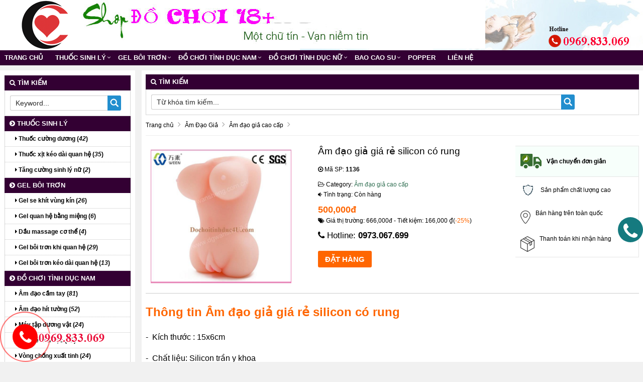

--- FILE ---
content_type: text/html; charset=UTF-8
request_url: http://myphamthudo.com/am-dao-gia-gia-re-silicon-co-rung.html
body_size: 14321
content:
<!doctype html>
<html lang="vi">
<head>
<meta http-equiv="Content-Type" content="text/html; charset=utf-8" />
<title>Âm đạo giả giá rẻ silicon có rung</title>
<meta http-equiv="content-language" content="vi-VN" />
<!--<base href="http://myphamthudo.com/" />-->
<link rel="canonical" href="http://myphamthudo.com/am-dao-gia-gia-re-silicon-co-rung.html"/>
<meta name="robots" content="index,follow" />
<meta name="viewport" content="width=device-width, initial-scale=1.0" />
<meta http-equiv="x-dns-prefetch-control" content="on">
	<link rel="dns-prefetch" href="https://www.google-analytics.com"/>
	<link rel="dns-prefetch" href="https://www.googletagmanager.com"/>
	<link rel="dns-prefetch" href="https://cdnjs.cloudflare.com" />
	<link rel="dns-prefetch" href="//my-test-11.slatic.net" />
	<link rel="dns-prefetch" href="https://cdn.ampproject.org"/>
	<link rel="dns-prefetch" href="//laz-g-cdn.alicdn.com">
    <link rel="dns-prefetch" href="//laz-img-cdn.alicdn.com">
<meta name="keywords" content="Âm đạo giả giá rẻ silicon có rung, Am dao gia gia re silicon co rung" />
<meta name="description" content="Địa chỉ cửa hàng mua bán phân phối sỉ lẻ Âm đạo giả giá rẻ silicon có rung uy tín giá rẻ tốt nhất, Âm đạo giả giá rẻ silicon có rung cung cấp cho đại lý trên toàn quốc, Âm đạo giả giá rẻ silicon có rung hàng hiệu chính hãng cao cấp" />
<link rel="shortcut icon" href="http://myphamthudo.com/images/favicon.ico" />
<meta property="fb:app_id" content="410486232859596" /><meta property="fb:admins" content="410486232859596"/> 
<meta property="og:type" content="website"/>
<meta property="og:url" content="http://myphamthudo.com/am-dao-gia-gia-re-silicon-co-rung.html"/>   
<meta property="og:title" content="Âm đạo giả giá rẻ silicon có rung" /> 
<meta property="og:description" content="Địa chỉ cửa hàng mua bán phân phối sỉ lẻ Âm đạo giả giá rẻ silicon có rung uy tín giá rẻ tốt nhất, Âm đạo giả giá rẻ silicon có rung cung cấp cho đại lý trên toàn quốc, Âm đạo giả giá rẻ silicon có rung hàng hiệu chính hãng cao cấp" />  
<meta property="og:image" itemprop="thumbnailUrl" content="http://myphamthudo.com/upload/hinhanh/thumb/am-dao-gia-gia-re-silicon-co-rung-17.jpg" />  
<link rel="stylesheet" href="http://myphamthudo.com/css/bootstrap-awesome-animate-hover.min.css" type="text/css" media="all" >
<link rel="stylesheet" href="http://myphamthudo.com/css/owl.carousel.css" media="all" type="text/css">
<link rel="stylesheet" href="http://myphamthudo.com/css/owl.theme.default.min.css" media="all" type="text/css">
<script src="http://myphamthudo.com/js/owl.carousel.min.js" type="text/javascript"></script>
<script type="text/javascript" src="http://myphamthudo.com/js/jquery-lib-webso.min.js"></script>
<script type="application/javascript" src="http://myphamthudo.com/js/bootstrap-carousel-sweetalert.min.js" ></script>
<script src="http://myphamthudo.com/js/jquery.easy-ticker.min.js" type="text/javascript"></script>
<script src="http://myphamthudo.com/js/main.js" type="text/javascript"></script>
<script type="application/javascript" src="http://myphamthudo.com/js/load.js" ></script>
<script src="http://myphamthudo.com/js/jquery.matchHeight-min.js" type="text/javascript"></script>
<link rel="stylesheet" href="http://myphamthudo.com/css/video.css?v=1.1.6" media="all" />
<link rel="stylesheet" href="http://myphamthudo.com/css/css.css" type="text/css" media="all"  />
<link href="http://myphamthudo.com/css/css3.css" rel="stylesheet" type="text/css"  media="all" />
<meta name="revisit-after" content="days">
<!--<meta content="vi-VN" itemprop="inLanguage"/>-->
<!--<link rel="alternate" href="http://myphamthudo.com/am-dao-gia-gia-re-silicon-co-rung.html" hreflang="vi-VN"/>-->
<style>
.btn-info,.btn-primary,.group_tin_tieude,.item-style1 .act .btn-register,.item-style1 .act .link a:nth-child(1),.row_detail_number .block_percent_rate span,.title-style1,.title-style2 a,div.navicate .parent,footer,footer .link a:nth-child(1),nav.nav{background:#330033}.owl_home .owl-nav .owl-next i,.owl_home .owl-nav .owl-prev i{color:#330033}.itemsanpham:hover{border:1px solid #330033}._bgcolormain{background-color:#330033}.titleitem:after{border-color:transparent transparent transparent #330033}.titleaction:before{border-color:transparent #330033 transparent transparent}div.navicate{border-color:#330033 #eee #eee #ddd}div.navicate .parent::after{border-left:11px solid #330033}.title_common_site{border-top:3px solid #330033}.footer.content .links a:hover{color:#330033!important}#box_qa .list_item_quest .txt_quest,.main_footer a{color:#330033}.block.newsletter .action.subscribe{background:#330033;border:1px solid #330033}.title-style2{border-bottom:solid 2px #330033}footer{border-top:solid 5px #330033}.breadcrumb,.fback-top{background:#330033!important}
#col1{width:21%;float:left;}
#colcontent{width:78%;float:right;}
.itemsanpham{width:18%;}
#wapper_wapper,.fixed{width:100%;}
.nav.nav {background:#330033}
.itemsanpham .img img{height:160px;}</style>
<link href="http://myphamthudo.com/css/menu.css" rel="stylesheet" />
<link href="http://myphamthudo.com/css/responsive.css" rel="stylesheet" type="text/css" />
<script type="text/javascript" src="http://myphamthudo.com/js/require.js"></script>
<script type="text/javascript" src="http://myphamthudo.com/js/requirejs-config.js"></script>
<script type="text/javascript" src="http://myphamthudo.com/js/common.js"></script>

<script async src="https://www.googletagmanager.com/gtag/js?id=G-9614B6VRCN"></script>
<script>
  window.dataLayer = window.dataLayer || [];
  function gtag(){dataLayer.push(arguments);}
  gtag('js', new Date());

  gtag('config', 'G-9614B6VRCN');
</script>
</head><body>
<div id="wapper_wapper_wapper">
<div id="wapper_wapper">
<div id="wapper_banner">
        <div class="banner_content" style="background:url(http://myphamthudo.com/upload/hinhanh/banner335h.jpg) no-repeat right bottom;">
            <div class="banner">
			<div class="banner_item banner_item0">
									<a href="http://myphamthudo.com/" title="Shop Đồ Chơi Tình Dục"><img src="http://myphamthudo.com/upload/hinhanh/logo-3837o.png" alt="Shop Đồ Chơi Tình Dục" title="Shop Đồ Chơi Tình Dục" /></a>
						</div>
			</div>			
									<div class="bannerinfo">
				<img alt="Shop Đồ Chơi Tình Dục" src="http://myphamthudo.com/upload/hinhanh/slogan15893.jpg" />
			</div>
			            <div class="clear"></div>			
        </div>
    </div>
    <div class="clear">
    </div>
    <div id="wapper_menu" class="_bgcolormain">
        <div class="menu_content _bgcolormain">
  
<div class="clear"></div>
<nav class="nav">

	<div class="navbar-header" >
		<button type="button" class="navbar-toggle" data-toggle="collapse" data-target=".navbar-responsive-collapse">
			<span class="sr-only">Toggle navigation</span>
			<span class="fa fa-bars"></span>
		</button>
		<a class="navbar-brand" href="http://myphamthudo.com/" title="Shop Đồ Chơi Tình Dục">
			<i class="fa fa-home"></i>
		</a>
	</div>

<div class="collapse navbar-collapse navbar-responsive-collapse">
<div class="nopadding s00_20">
<div class="show-content w_100">
<div class="h_123">
<div class="menu_cong_s00_20 w_100">
<div class="content_center_970_aigo">
<div class="col-left-menucong w678 floatLeft">
<ul id="hamber_menu" class="relative nav navbar-nav">
			<li><a href="http://myphamthudo.com/" title="Shop Đồ Chơi Tình Dục">Trang chủ</a></li>
			

			<li id="sub_menu_web1" class="dropdown">
			<a title="Thuốc sinh lý" href="http://myphamthudo.com/thuoc-sinh-ly/"  class="dropdown-toggle">Thuốc sinh lý</a>
						<i data-toggle="dropdown" class="btn-dropdown dropdown-toggle fa fa-chevron-down"></i>
			<ul class="dropdown-menu fadeInUp animate1" >
						<li class=""><a title="Thuốc cường dương" href="http://myphamthudo.com/thuoc-cuong-duong/"><i class="fa fa-caret-right" aria-hidden="true"></i> Thuốc cường dương</a></li>
						<li class=""><a title="Thuốc xịt kéo dài quan hệ" href="http://myphamthudo.com/thuoc-xit-keo-dai-quan-he/"><i class="fa fa-caret-right" aria-hidden="true"></i> Thuốc xịt kéo dài quan hệ</a></li>
						<li class=""><a title="Tăng cường sinh lý nữ" href="http://myphamthudo.com/tang-cuong-sinh-ly-nu/"><i class="fa fa-caret-right" aria-hidden="true"></i> Tăng cường sinh lý nữ</a></li>
						</ul>
				
			</li>
						<li id="sub_menu_web2" class="dropdown">
			<a title="Gel bôi trơn" href="http://myphamthudo.com/gel-boi-tron/"  class="dropdown-toggle">Gel bôi trơn</a>
						<i data-toggle="dropdown" class="btn-dropdown dropdown-toggle fa fa-chevron-down"></i>
			<ul class="dropdown-menu fadeInUp animate1" >
						<li class=""><a title="Gel se khít vùng kín" href="http://myphamthudo.com/gel-se-khit-vung-kin/"><i class="fa fa-caret-right" aria-hidden="true"></i> Gel se khít vùng kín</a></li>
						<li class=""><a title="Gel quan hệ bằng miệng" href="http://myphamthudo.com/gel-quan-he-bang-mieng/"><i class="fa fa-caret-right" aria-hidden="true"></i> Gel quan hệ bằng miệng</a></li>
						<li class=""><a title="Dầu massage cơ thể" href="http://myphamthudo.com/dau-massage-co-the/"><i class="fa fa-caret-right" aria-hidden="true"></i> Dầu massage cơ thể</a></li>
						<li class=""><a title="Gel bôi trơn khi quan hệ" href="http://myphamthudo.com/gel-boi-tron-khi-quan-he/"><i class="fa fa-caret-right" aria-hidden="true"></i> Gel bôi trơn khi quan hệ</a></li>
						<li class=""><a title="Gel bôi trơn kéo dài quan hệ" href="http://myphamthudo.com/gel-boi-tron-keo-dai-quan-he/"><i class="fa fa-caret-right" aria-hidden="true"></i> Gel bôi trơn kéo dài quan hệ</a></li>
						</ul>
				
			</li>
						<li id="sub_menu_web3" class="dropdown">
			<a title="Đồ chơi tình dục nam" href="http://myphamthudo.com/do-choi-tinh-duc-nam/"  class="dropdown-toggle">Đồ chơi tình dục nam</a>
						<i data-toggle="dropdown" class="btn-dropdown dropdown-toggle fa fa-chevron-down"></i>
			<ul class="dropdown-menu fadeInUp animate1" >
						<li class=""><a title="Âm đạo cầm tay" href="http://myphamthudo.com/am-dao-cam-tay/"><i class="fa fa-caret-right" aria-hidden="true"></i> Âm đạo cầm tay</a></li>
						<li class=""><a title="Âm đạo hít tường" href="http://myphamthudo.com/am-dao-hit-tuong/"><i class="fa fa-caret-right" aria-hidden="true"></i> Âm đạo hít tường</a></li>
						<li class=""><a title="Máy tập dương vật" href="http://myphamthudo.com/may-tap-duong-vat/"><i class="fa fa-caret-right" aria-hidden="true"></i> Máy tập dương vật</a></li>
						<li class=""><a title="Búp bê tình dục" href="http://myphamthudo.com/bup-be-tinh-duc/"><i class="fa fa-caret-right" aria-hidden="true"></i> Búp bê tình dục</a></li>
						<li class=""><a title="Vòng chống xuất tinh" href="http://myphamthudo.com/vong-chong-xuat-tinh/"><i class="fa fa-caret-right" aria-hidden="true"></i> Vòng chống xuất tinh</a></li>
						<li class=""><a title="Âm Đạo Giả" href="http://myphamthudo.com/am-dao-gia/"><i class="fa fa-caret-right" aria-hidden="true"></i> Âm Đạo Giả</a></li>
						</ul>
				
			</li>
						<li id="sub_menu_web4" class="dropdown">
			<a title="Đồ chơi tình dục nữ" href="http://myphamthudo.com/do-choi-tinh-duc-nu/"  class="dropdown-toggle">Đồ chơi tình dục nữ</a>
						<i data-toggle="dropdown" class="btn-dropdown dropdown-toggle fa fa-chevron-down"></i>
			<ul class="dropdown-menu fadeInUp animate1" >
						<li class=""><a title="Trứng Rung" href="http://myphamthudo.com/trung-rung/"><i class="fa fa-caret-right" aria-hidden="true"></i> Trứng Rung</a></li>
						<li class=""><a title="Máy massage âm đạo" href="http://myphamthudo.com/may-massage-am-dao/"><i class="fa fa-caret-right" aria-hidden="true"></i> Máy massage âm đạo</a></li>
						<li class=""><a title="Lưỡi Rung" href="http://myphamthudo.com/luoi-rung/"><i class="fa fa-caret-right" aria-hidden="true"></i> Lưỡi Rung</a></li>
						<li class=""><a title="Máy Massage Hậu Môn" href="http://myphamthudo.com/may-massage-hau-mon/"><i class="fa fa-caret-right" aria-hidden="true"></i> Máy Massage Hậu Môn</a></li>
						<li class=""><a title="Đồ Chơi Bạo Dâm" href="http://myphamthudo.com/do-choi-bao-dam/"><i class="fa fa-caret-right" aria-hidden="true"></i> Đồ Chơi Bạo Dâm</a></li>
						<li class=""><a title="Kích Thích Ngực Vú" href="http://myphamthudo.com/kich-thich-nguc-vu/"><i class="fa fa-caret-right" aria-hidden="true"></i> Kích Thích Ngực Vú</a></li>
						<li class=""><a title="Chày rung" href="http://myphamthudo.com/chay-rung/"><i class="fa fa-caret-right" aria-hidden="true"></i> Chày rung</a></li>
						<li class=""><a title="Máy thụt tự động" href="http://myphamthudo.com/may-thut-tu-dong/"><i class="fa fa-caret-right" aria-hidden="true"></i> Máy thụt tự động</a></li>
						<li class=""><a title="Dương vật rung đa chức năng" href="http://myphamthudo.com/duong-vat-rung-da-chuc-nang/"><i class="fa fa-caret-right" aria-hidden="true"></i> Dương vật rung đa chức năng</a></li>
						<li class=""><a title="Que rung đa chức năng" href="http://myphamthudo.com/que-rung-da-chuc-nang/"><i class="fa fa-caret-right" aria-hidden="true"></i> Que rung đa chức năng</a></li>
						<li class=""><a title="Dương vật rung cầm tay" href="http://myphamthudo.com/duong-vat-rung-cam-tay/"><i class="fa fa-caret-right" aria-hidden="true"></i> Dương vật rung cầm tay</a></li>
						<li class=""><a title="Dụng cụ kích hậu môn" href="http://myphamthudo.com/dung-cu-kich-hau-mon/"><i class="fa fa-caret-right" aria-hidden="true"></i> Dụng cụ kích hậu môn</a></li>
						<li class=""><a title="Dương Vật Giả" href="http://myphamthudo.com/duong-vat-gia/"><i class="fa fa-caret-right" aria-hidden="true"></i> Dương Vật Giả</a></li>
						<li class=""><a title="Dương vật dây đeo" href="http://myphamthudo.com/duong-vat-day-deo/"><i class="fa fa-caret-right" aria-hidden="true"></i> Dương vật dây đeo</a></li>
						<li class=""><a title="Dương vật hít tường" href="http://myphamthudo.com/duong-vat-hit-tuong/"><i class="fa fa-caret-right" aria-hidden="true"></i> Dương vật hít tường</a></li>
						<li class=""><a title="Máy tập ngực" href="http://myphamthudo.com/may-tap-nguc/"><i class="fa fa-caret-right" aria-hidden="true"></i> Máy tập ngực</a></li>
						</ul>
				
			</li>
						<li id="sub_menu_web5" class="dropdown">
			<a title="Bao cao su" href="http://myphamthudo.com/bao-cao-su/"  class="dropdown-toggle">Bao cao su</a>
						<i data-toggle="dropdown" class="btn-dropdown dropdown-toggle fa fa-chevron-down"></i>
			<ul class="dropdown-menu fadeInUp animate1" >
						<li class=""><a title="Bao Cao Su OK" href="http://myphamthudo.com/bao-cao-su-ok/"><i class="fa fa-caret-right" aria-hidden="true"></i> Bao Cao Su OK</a></li>
						<li class=""><a title="Bao cao su đôn dên" href="http://myphamthudo.com/bao-cao-su-don-den/"><i class="fa fa-caret-right" aria-hidden="true"></i> Bao cao su đôn dên</a></li>
						</ul>
				
			</li>
						<li id="sub_menu_web" class="">
			<a title="Popper" href="http://myphamthudo.com/popper/"  class="">Popper</a>
				
			</li>
				
			
			
			
			
<li class=""><a href="/lien-he.html" title="Liên hệ Shop Đồ Chơi Tình Dục">Liên hệ</a></li></ul>
</div>
</div>
</div>
</div>
</div>
</div>

</div>
</nav>
<div class="clearfix"></div>
  
        </div>
    </div>
    <div class="clear">
</div>
	<div id="wapper_main">
	<div class="content_main">
		<div class="content_content">
		<div id="colcontent">
			<div class="group_an">
			<div class="group_tin_tieude" ><i class="fa fa-search"></i>&nbsp;Tìm kiếm</div>
			<div class="group_tin_noidung">
			<div class="search">
			  <form novalidate="true" action="/index.php?page=timkiem" method="POST" role="search">
					<input type="text" class="txt" placeholder="Từ khóa tìm kiếm..." value="" name="tukhoa">
				  <input type="image" class="timkiem" src="/images/iconsearch.png">
			  </form>
			  <div class="clear"></div>
			</div>
				</div>
			</div>
			
			<!--NOI DUNG  -->
<div>
<nav id="breadcrumb">
    <div class="containers">
        <ol>
<li>
<a title="Shop Đồ Chơi Tình Dục" href="http://myphamthudo.com/"><span>Trang chủ</span></a>
<i class="fa fa-angle-right"></i>
</li>
<li>
	<a title="Âm Đạo Giả" href="http://myphamthudo.com/am-dao-gia/"><span>Âm Đạo Giả</span></a>
	<i class="fa fa-angle-right"></i>	
</li>
<li >
<a title="Âm đạo giả cao cấp" href="http://myphamthudo.com/am-dao-gia-cao-cap/"><span>Âm đạo giả cao cấp</span></a>
<i class="fa fa-angle-right"></i>
</li>
</ol>
    </div>
</nav>

<div>
<div class="product media">
<div class="block_big_thumb">
<div class="relative">
<img alt="Âm đạo giả giá rẻ silicon có rung" id="zoom_01" src="http://myphamthudo.com/upload/hinhanh/thumb/am-dao-gia-gia-re-silicon-co-rung-17.jpg" data-zoom-image="http://myphamthudo.com/upload/hinhanh/am-dao-gia-gia-re-silicon-co-rung-17.jpg"/>
</div>
</div>
</div>
<div class="product-info-main" >
<div class="product-info-price">
<h1>
    <div class="page-title-wrapper product">
        <div class="page-title"> <span class="base" data-ui-id="page-title-wrapper" itemprop="name">Âm đạo giả giá rẻ silicon có rung</span> </div>
        
    </div>

</h1>
<div class="product-mpn">
    <p><i class="fa fa-dot-circle-o" aria-hidden="true"></i> Mã SP: <b><span itemprop="mpn">1136</span></b></p>
</div><div class="product-brand">
    <span><i class="fa fa-folder-open-o" aria-hidden="true"></i> Category: <a href="http://myphamthudo.com/am-dao-gia-cao-cap/">Âm đạo giả cao cấp</a></span>
</div>
<div class="product-status">
    <span><i class="fa fa-volume-down" aria-hidden="true"></i> Tình trạng: Còn hàng</span>
</div>
<div>
	<div data-product-id="3799" data-role="priceBox" class="price-box price-final_price">    
	<span itemtype="http://schema.org/Offer" itemscope="" itemprop="offers" class="price-container price-final_price tax weee">
		<span class="price-wrapper " data-price-type="finalPrice" data-price-amount="500000" id="product-price-3799">
			<span class="price"><span>500,000đ</span></span>
		</span>
	<meta content="500000" itemprop="price">
	<meta content="VND" itemprop="priceCurrency">
	</span>
	</div>
</div>
<span class="shipping-note"></span>
<div class="hasaki-price-info">
    <p><i class="fa fa-tags" aria-hidden="true"></i> Giá thị trường: 666,000đ - Tiết kiệm: 166,000&nbsp;₫(<span class="txt_color_2">-25%</span>) </p>    
</div>
</div>
<div class="product-add-form">
		<div class="box-tocart">
    <div class="fieldset">

<div class="txt_chiase"><i class="fa fa-phone" aria-hidden="true"></i> Hotline: <b><a href="tel:0973067699">0973.067.699</a></b></div><div class="field qty">
	<div class="control">
		
		<span class="txt_color_2 txt_12" id="stockMin"></span>
	</div>
</div>
<form action="/add-hang-am-dao-gia-gia-re-silicon-co-rung-1136.html" >
<div class="actions">
	<input type="submit" value="ĐẶT HÀNG" id="buy-now" class="buy-now btn btn_site_2">
</div>
</form>
<div class="fb-like-share">
	<div class="fb-like" data-layout="standard" data-action="like" data-size="small" data-show-faces="false" data-share="true"></div>        
</div>

</div>
</div>
</div>
</div>

<div class="item_box_col_right space_bottom_20 " id="box_giaohang">
    <div class="title_box_giaohang">
        <img alt="Van chuyen don gian" src="/images/img_ship_1.png" class="image_giaohang_1"><b class="txt_color_1 txt_16">Vận chuyển đơn giản</b>
    </div>
    <div class="content_common_site">
        <div class="item_giaohang">
            <img alt="San pham chat luong" src="/images/img_ship_5.png" class="image_giaohang_2">            
		Sản phẩm chất lượng cao        </div>
        <div class="item_giaohang">
            <img alt="Ban hang toan quoc" src="/images/img_ship_3.png" class="image_giaohang_3">
			Bán hàng trên toàn quốc        </div>
        <div class="item_giaohang">
            <img alt="Thanh toan khi nhan hang" src="/images/img_ship_4.png" class="image_giaohang_4">
			Thanh toán khi nhận hàng        </div>
        <div class="clearfix"></div>
    </div>
</div>
</div>
<div class="clear"></div>
<div class="noidung">
<hr><h2 style="line-height: 200%;"><span style="font-size: x-large; color: #ff6600;"><strong><span style="line-height: 200%; font-family: Arial, sans-serif;">Thông tin Âm đạo giả giá rẻ silicon có rung</span><span style="line-height: 200%; font-family: Arial, sans-serif;"> </span></strong></span></h2>
<p style="line-height: 200%;"><span style="font-size: 16px;"><span style="line-height: 200%; font-family: Arial, sans-serif;">-  Kích thước : 15x6cm</span></span></p>
<p style="line-height: 200%;"><span style="font-size: 16px;"><span style="line-height: 200%; font-family: Arial, sans-serif;">-  Chất liệu: Silicon trần y khoa</span></span></p>
<p style="line-height: 200%;"><span style="font-size: 16px;"><span style="line-height: 200%; font-family: Arial, sans-serif;">-  Nguồn: 2 pin 2A có rung</span></span></p>
<p style="line-height: 200%;"><span style="font-size: 16px;"><span style="line-height: 200%; font-family: Arial, sans-serif;">-  Xuất xứ: Nhật Bản</span></span></p>
<p style="line-height: 200%; text-align: center;"><span style="font-size: 16px;"><span style="line-height: 200%; font-family: Arial, sans-serif;"><img src="/uploads/file/baiviet/1-am_dao_gia_ad688.jpg" alt="âm đạo giả giá rẻ" /></span></span></p>
<p style="line-height: 200%; text-align: center;"><img style="font-size: 16px; text-align: center;" src="/uploads/file/baiviet/2-real_100_full_size_silicone_sex_dolls.jpg" alt="am dao gia gia re" /></p>
<h3 style="line-height: 200%;"><span style="font-size: x-large; color: #ff6600;"><strong><span style="line-height: 200%; font-family: Arial, sans-serif;">Tính năng nổi bật âm đạo giả giá rẻ silicon cầm tay có rung</span></strong></span></h3>
<p style="line-height: 200%;"><span style="font-size: 16px;"><span style="line-height: 200%; font-family: Arial, sans-serif;"><span style="color: #ff0000;">-  Âm đạo giả giá rẻ</span> silicon cầm tay có rung với hình dạng như một búp bê tình dục thu nhỏ lại giúp bạn có thể cầm tay sử dụng không có lớp vỏ bọc như các loại âm đạo giả ngụy trang khác, âm đạo giả giá rẻ silicon khá chân thật hình người có cả phần cực 2 vú thu nhỏ nhìn rất phê như. </span></span></p>
<p style="line-height: 200%;"><span style="font-size: 16px;"><span style="line-height: 200%; font-family: Arial, sans-serif;">-  Bên trong gồm nhiều gai và bi kích thích mát xa cậu nhỏ. Hơn nữa còn có bộ trứng rưng tình yêu và remote có dây nối đi kèm để có thể tạo tầm số rung bằng các nhét trứng rung tình yêu và khối silicon để mát xa cậu nhỏ.</span></span></p>
<p style="line-height: 200%; text-align: center;"><span style="font-size: 16px;"><span style="line-height: 200%; font-family: Arial, sans-serif;"><img src="/uploads/file/baiviet/3-am_dao_gia_ad68888.jpg" alt="âm đạo giả cầm tay" /></span></span></p>
<p style="line-height: 200%;"><span style="font-size: 16px;"><span style="line-height: 200%; font-family: Arial, sans-serif;"><strong><span style="color: #ff0000;">Đồ chơi tình dục</span></strong> thiết kế rất tinh tế với mẫu mã đẹp mắt, bằng chất liệu silicon mềm mại và mịn màng giống hệt như da người thật. Sextoy nam tạo khoái cảm, gây kích thích hưng phấn, nhanh chóng lên đỉnh thăng hoa cho người sử dụng, với giá cả hợp lý và chế độ rung thiết lập sẵn ở bên trong có tác dụng giúp massage dương vật cho cảm giác vô cùng tuyệt vời nhất.</span></span></p>
<p style="line-height: 200%; text-align: center;"> </p>
<p style="line-height: 200%; text-align: center;"><img style="text-align: center;" src="/uploads/file/baiviet/4-3265464653_137493345.jpg" alt="đồ chơi người lớn cho nam giá rẻ" /></p>
<p style="line-height: 200%;"><span style="font-size: 16px;"><span style="line-height: 200%; font-family: Arial, sans-serif;">-  Đặc biệt các loại đồ chơi dạng <strong><span style="color: #ff0000;">âm đạo giả</span></strong> dành cho nam giới độc thân và đi xa nhà, khi mà chưa biết tới một lần cảm giác lên đỉnh thăng hoa, tận hưởng khoái cảm bởi không đủ sức làm cho nhau hài lòng, bởi mắc bệnh lý xuất tinh sớm hay yếu sinh lý khi đang yêu mà chưa biết giải pháp phải khắc phục thế nào? </span></span></p>
<p style="line-height: 200%;"><span style="font-size: 16px;"><span style="line-height: 200%; font-family: Arial, sans-serif;">-  Thấu hiểu tâm lý của khách hàng, chúng tôi mang đồ chơi người lớn, cách an toàn số 1 tới gần hơn với cuộc sống của con người, theo hướng tích cực lành mạnh, tốt cho sức khỏe, làm cho tình cảm đôi lứa, chuyện ấy thêm sung sướng hạnh phúc hơn bớt đi bệnh tật và tệ nạn xã hội.</span></span></p>
<h3 style="line-height: 200%;"><span style="font-size: x-large; color: #ff6600;"><strong><span style="line-height: 200%; font-family: Arial, sans-serif;">Vệ sinh âm đạo giả giá rẻ silicon cầm tay có rung</span></strong></span></h3>
<p style="line-height: 200%;"><span style="font-size: 16px;"><span style="line-height: 200%; font-family: Arial, sans-serif;">-  Việc vệ sinh âm đạo giả khá đơn giản hơn với một ít xà phòng tắm và xịt rửa dưới vòi nước bạn sẽ dễ dàng làm sạch sản phẩm, tuy nhiên bảo quản phải lưu ý nên để nơi kín đáo thoáng mát tránh ánh nắng trực tiếp, không nên bỏ trong hộp kín và cất đi mà hãy bỏ trong một túi vải và chôn dưới tủ quần áo là cách ok nhất.</span></span></p>
<p style="line-height: 200%;"><span style="font-size: 16px;"><span style="line-height: 200%; font-family: Arial, sans-serif;">-  Mọi chi tiết đặt hàng hoặc cần tư vấn về sử dụng liên hệ ngay hotline 0969.833.069 giao hàng 64 tỉnh thành.</span></span></p><p style="text-align: center;"> </p>
<p style="text-align: justify;"><em style="color: #008000; font-size: small;"><strong> 
<hr />
Liên hệ với chúng tôi:</strong></em></p>
<p style="text-align: justify;"><span style="color: #008000; font-size: small;"><em><strong>1:</strong> Chúng tôi hứa: Tất cả các sản phẩm của chúng tôi là 100% thương hiệu mới, đến từ nhà sản xuất, chưa bao giờ được mở và sử dụng.</em></span></p>
<p style="text-align: justify;"><span style="color: #008000; font-size: small;"><em><strong>2:</strong> Chúng tôi sẽ để lại phản hồi tích cực sau khi nhận được thanh toán. Nếu  bạn có bất kỳ câu hỏi nào, vui lòng liên hệ với chúng tôi ý kiến về  chất lượng sản phẩm.</em></span></p>
<p style="text-align: justify;"><span style="color: #008000; font-size: small;"><em><strong>3: <em><strong>X</strong>in vui lòng liên hệ SĐT: 0973.067.699 - 0969.833.069, zalo, Tiktok: @thao0969833069, <a href="https://www.facebook.com/profile.php?id=100090862050875">facebook</a>, telegram: @thao0969833069, Viber, WhatsApp của bạn và chúng tôi sẽ trả lời bạn sớm nhất.</em></strong></em></span></p>
<p style="text-align: justify;"><span style="color: #008000; font-size: small;"><em><strong>4:</strong> Chỉ người mua nghiêm túc! Vui lòng xem thông tin và giá cả chỉ khi bạn đồng ý với tất cả các điều khoản. Hãy đặt hàng ngay.</em></span></p>
<p style="text-align: justify;"><span style="color: #008000; font-size: small;"><em><strong>5:</strong> Sản phẩm được đóng gói kín đáo, không ghi tên sản phẩm, bảo mật thông tin của khách hàng.</em></span></p>
<p style="text-align: justify;"><span style="color: #008000; font-size: small;"><em><img src="/uploads/file//Thang 3-2023/banner-mua-hang.jpg" alt="" /><br /></em></span></p>
<hr />
<p style="text-align: justify;"><span style="font-size: medium;"><em style="box-sizing: border-box;"><span style="color: #0000ff;"><strong style="box-sizing: border-box; font-weight: bold;">Shop Thuốc kích dục</strong> <em style="box-sizing: border-box;">sẽ chịu trách nhiệm thuê đơn vị vận chuyển giao hàng đến tận nơi khách hàng</em>. Phân phối hàng trên toàn quốc. Thanh toán khi nhận hàng. </span><span style="color: #ff0000;">Hotline:</span> <span style="box-sizing: border-box; background-color: transparent; text-decoration: none;"><strong style="box-sizing: border-box; background-color: transparent; color: #337ab7; text-decoration: none;"><span style="color: #ff0000;"><strong><a href="tel:0969833069">0973.067.699</a></strong></span></strong></span></em></span></p>
<hr /></div>
<div class="clear"></div>
<div class="post-comment"><div data-width="100%" data-numposts="5" data-href="http://myphamthudo.com/am-dao-gia-gia-re-silicon-co-rung.html" class="fb-comments"></div></div>
<div class="clear"></div>
<div class="navicate"> 
<h2 class="parent"><a rel="nofollow">Sản phẩm liên quan</a></h2>
<div class="sub"><a rel="nofollow" href="am-dao-gia-cao-cap/">Xem tất cả</a><i></i></div>
</div>
<div class="clear"></div>
			   <div class="itemsanpham product_item">
  <div class="img"><a title="Âm Đạo Giả Sạc Điện rung Co Bóp ruột" href="http://myphamthudo.com/detail-am-dao-gia-sac-dien-rung-co-bop-ruot-1152.html"><img class="owl-lazy" alt="Âm Đạo Giả Sạc Điện rung Co Bóp ruột" src="http://myphamthudo.com/upload/hinhanh/thumb/am-dao-gia-sac-dien-rung-co-bop-ruot-1.jpg"></a>
  </div>

<p class="tieude">
	<a title="Âm Đạo Giả Sạc Điện rung Co Bóp ruột" href="http://myphamthudo.com/detail-am-dao-gia-sac-dien-rung-co-bop-ruot-1152http://myphamthudo.com/am-dao-gia-sac-dien-rung-co-bop-ruot.html">Âm Đạo Giả Sạc Điện rung Co Bóp ruột</a>
</p>
<p align="center">Mã SP: 1152 </p>
<div class="group_gia">
	<div data-toggle="tooltip" class="gia">1,000,000đ</div>
	<div data-toggle="tooltip" class="giagoc">1,219,000₫</div></div>
<div class="clear"></div>
</div>
<div class="itemsanpham product_item">
  <div class="img"><a title="Âm đạo giả cốc thủ dâm Qing" href="http://myphamthudo.com/detail-am-dao-gia-coc-thu-dam-qing-1151.html"><img class="owl-lazy" alt="Âm đạo giả cốc thủ dâm Qing" src="http://myphamthudo.com/upload/hinhanh/thumb/am-dao-gia-coc-thu-dam-qing210g.jpg"></a>
  </div>

<p class="tieude">
	<a title="Âm đạo giả cốc thủ dâm Qing" href="http://myphamthudo.com/detail-am-dao-gia-coc-thu-dam-qing-1151http://myphamthudo.com/am-dao-gia-coc-thu-dam-qing.html">Âm đạo giả cốc thủ dâm Qing</a>
</p>
<p align="center">Mã SP: 1151 </p>
<div class="group_gia">
	<div data-toggle="tooltip" class="gia">400,000đ</div>
	<div data-toggle="tooltip" class="giagoc">476,000₫</div></div>
<div class="clear"></div>
</div>
<div class="itemsanpham product_item">
  <div class="img"><a title="Âm đạo giả gắn tường rung rên 12 kiểu" href="http://myphamthudo.com/detail-am-dao-gia-gan-tuong-rung-ren-12-kieu-1150.html"><img class="owl-lazy" alt="Âm đạo giả gắn tường rung rên 12 kiểu" src="http://myphamthudo.com/upload/hinhanh/thumb/am-dao-gia-gan-tuong-rung-ren-12-kieu-3.jpg"></a>
  </div>

<p class="tieude">
	<a title="Âm đạo giả gắn tường rung rên 12 kiểu" href="http://myphamthudo.com/detail-am-dao-gia-gan-tuong-rung-ren-12-kieu-1150http://myphamthudo.com/am-dao-gia-gan-tuong-rung-ren-12-kieu.html">Âm đạo giả gắn tường rung rên 12 kiểu</a>
</p>
<p align="center">Mã SP: 1150 </p>
<div class="group_gia">
	<div data-toggle="tooltip" class="gia">900,000đ</div>
	<div data-toggle="tooltip" class="giagoc">1,168,000₫</div></div>
<div class="clear"></div>
</div>
<div class="itemsanpham product_item">
  <div class="img"><a title="Âm đạo giả gắn tường cốc thủ dâm rung" href="http://myphamthudo.com/detail-am-dao-gia-gan-tuong-coc-thu-dam-rung-1149.html"><img class="owl-lazy" alt="Âm đạo giả gắn tường cốc thủ dâm rung" src="http://myphamthudo.com/upload/hinhanh/thumb/am-dao-gia-gan-tuong-coc-thu-dam-rung-4.jpg"></a>
  </div>

<p class="tieude">
	<a title="Âm đạo giả gắn tường cốc thủ dâm rung" href="http://myphamthudo.com/detail-am-dao-gia-gan-tuong-coc-thu-dam-rung-1149http://myphamthudo.com/am-dao-gia-gan-tuong-coc-thu-dam-rung.html">Âm đạo giả gắn tường cốc thủ dâm rung</a>
</p>
<p align="center">Mã SP: 1149 </p>
<div class="group_gia">
	<div data-toggle="tooltip" class="gia">700,000đ</div>
	<div data-toggle="tooltip" class="giagoc">786,000₫</div></div>
<div class="clear"></div>
</div>
<div class="itemsanpham product_item">
  <div class="img"><a title="Âm đạo giả cao cấp rung đầu dương vật" href="http://myphamthudo.com/detail-am-dao-gia-cao-cap-rung-dau-duong-vat-1148.html"><img class="owl-lazy" alt="Âm đạo giả cao cấp rung đầu dương vật" src="http://myphamthudo.com/upload/hinhanh/thumb/am-dao-gia-cao-cap-rung-dau-duong-vat-5.jpg"></a>
  </div>

<p class="tieude">
	<a title="Âm đạo giả cao cấp rung đầu dương vật" href="http://myphamthudo.com/detail-am-dao-gia-cao-cap-rung-dau-duong-vat-1148http://myphamthudo.com/am-dao-gia-cao-cap-rung-dau-duong-vat.html">Âm đạo giả cao cấp rung đầu dương vật</a>
</p>
<p align="center">Mã SP: 1148 </p>
<div class="group_gia">
	<div data-toggle="tooltip" class="gia">900,000đ</div>
	<div data-toggle="tooltip" class="giagoc">1,000,000₫</div></div>
<div class="clear"></div>
</div>
<div class="itemsanpham product_item">
  <div class="img"><a title="Cốc thủ dâm tenga Nhật Bản" href="http://myphamthudo.com/detail-coc-thu-dam-tenga-nhat-ban-1147.html"><img class="owl-lazy" alt="Cốc thủ dâm tenga Nhật Bản" src="http://myphamthudo.com/upload/hinhanh/thumb/coc-thu-dam-tenga-nhat-ban-6.jpg"></a>
  </div>

<p class="tieude">
	<a title="Cốc thủ dâm tenga Nhật Bản" href="http://myphamthudo.com/detail-coc-thu-dam-tenga-nhat-ban-1147http://myphamthudo.com/coc-thu-dam-tenga-nhat-ban.html">Cốc thủ dâm tenga Nhật Bản</a>
</p>
<p align="center">Mã SP: 1147 </p>
<div class="group_gia">
	<div data-toggle="tooltip" class="gia">650,000đ</div>
	<div data-toggle="tooltip" class="giagoc">833,000₫</div></div>
<div class="clear"></div>
</div>
<div class="itemsanpham product_item">
  <div class="img"><a title="Âm đạo giả cao cấp bú mút EVO" href="http://myphamthudo.com/detail-am-dao-gia-cao-cap-bu-mut-evo-1146.html"><img class="owl-lazy" alt="Âm đạo giả cao cấp bú mút EVO" src="http://myphamthudo.com/upload/hinhanh/thumb/am-dao-gia-cao-cap-bu-mut-evo-7.jpg"></a>
  </div>

<p class="tieude">
	<a title="Âm đạo giả cao cấp bú mút EVO" href="http://myphamthudo.com/detail-am-dao-gia-cao-cap-bu-mut-evo-1146http://myphamthudo.com/am-dao-gia-cao-cap-bu-mut-evo.html">Âm đạo giả cao cấp bú mút EVO</a>
</p>
<p align="center">Mã SP: 1146 </p>
<div class="group_gia">
	<div data-toggle="tooltip" class="gia">1,650,000đ</div>
	<div data-toggle="tooltip" class="giagoc">1,964,000₫</div></div>
<div class="clear"></div>
</div>
<div class="itemsanpham product_item">
  <div class="img"><a title="Âm đạo giả tự động co bóp siết chặt rên sướng" href="http://myphamthudo.com/detail-am-dao-gia-tu-dong-co-bop-siet-chat-ren-suong-1145.html"><img class="owl-lazy" alt="Âm đạo giả tự động co bóp siết chặt rên sướng" src="http://myphamthudo.com/upload/hinhanh/thumb/am-dao-gia-tu-dong-co-bop-siet-chat-ren-suong-8.jpg"></a>
  </div>

<p class="tieude">
	<a title="Âm đạo giả tự động co bóp siết chặt rên sướng" href="http://myphamthudo.com/detail-am-dao-gia-tu-dong-co-bop-siet-chat-ren-suong-1145http://myphamthudo.com/am-dao-gia-tu-dong-co-bop-siet-chat-ren-suong.html">Âm đạo giả tự động co bóp siết chặt rên sướng</a>
</p>
<p align="center">Mã SP: 1145 </p>
<div class="group_gia">
	<div data-toggle="tooltip" class="gia">1,700,000đ</div>
	<div data-toggle="tooltip" class="giagoc">2,000,000₫</div></div>
<div class="clear"></div>
</div>
<div class="itemsanpham product_item">
  <div class="img"><a title="Máy Thủ Dâm Sục Bú Cu Ấm Nóng Tỏa Nhiệt" href="http://myphamthudo.com/detail-may-thu-dam-suc-bu-cu-am-nong-toa-nhiet-1144.html"><img class="owl-lazy" alt="Máy Thủ Dâm Sục Bú Cu Ấm Nóng Tỏa Nhiệt" src="http://myphamthudo.com/upload/hinhanh/thumb/may-thu-dam-suc-bu-cu-am-nong-toa-nhiet-9.jpg"></a>
  </div>

<p class="tieude">
	<a title="Máy Thủ Dâm Sục Bú Cu Ấm Nóng Tỏa Nhiệt" href="http://myphamthudo.com/detail-may-thu-dam-suc-bu-cu-am-nong-toa-nhiet-1144http://myphamthudo.com/may-thu-dam-suc-bu-cu-am-nong-toa-nhiet.html">Máy Thủ Dâm Sục Bú Cu Ấm Nóng Tỏa Nhiệt</a>
</p>
<p align="center">Mã SP: 1144 </p>
<div class="group_gia">
	<div data-toggle="tooltip" class="gia">2,050,000đ</div>
	<div data-toggle="tooltip" class="giagoc">2,662,000₫</div></div>
<div class="clear"></div>
</div>
<div class="itemsanpham product_item">
  <div class="img"><a title="Âm đạo giả chính hãng Fleshlight USA" href="http://myphamthudo.com/detail-am-dao-gia-chinh-hang-fleshlight-usa-1143.html"><img class="owl-lazy" alt="Âm đạo giả chính hãng Fleshlight USA" src="http://myphamthudo.com/upload/hinhanh/thumb/am-dao-gia-chinh-hang-fleshlight-usa-10.jpg"></a>
  </div>

<p class="tieude">
	<a title="Âm đạo giả chính hãng Fleshlight USA" href="http://myphamthudo.com/detail-am-dao-gia-chinh-hang-fleshlight-usa-1143http://myphamthudo.com/am-dao-gia-chinh-hang-fleshlight-usa.html">Âm đạo giả chính hãng Fleshlight USA</a>
</p>
<p align="center">Mã SP: 1143 </p>
<div class="group_gia">
	<div data-toggle="tooltip" class="gia">1,800,000đ</div>
	<div data-toggle="tooltip" class="giagoc">2,278,000₫</div></div>
<div class="clear"></div>
</div>
<div class="itemsanpham product_item">
  <div class="img"><a title="Âm đạo giả giá rẻ oral sex rung 30 tần số" href="http://myphamthudo.com/detail-am-dao-gia-gia-re-oral-sex-rung-30-tan-so-1142.html"><img class="owl-lazy" alt="Âm đạo giả giá rẻ oral sex rung 30 tần số" src="http://myphamthudo.com/upload/hinhanh/thumb/am-dao-gia-gia-re-oral-sex-rung-30-tan-so-11.jpg"></a>
  </div>

<p class="tieude">
	<a title="Âm đạo giả giá rẻ oral sex rung 30 tần số" href="http://myphamthudo.com/detail-am-dao-gia-gia-re-oral-sex-rung-30-tan-so-1142http://myphamthudo.com/am-dao-gia-gia-re-oral-sex-rung-30-tan-so.html">Âm đạo giả giá rẻ oral sex rung 30 tần số</a>
</p>
<p align="center">Mã SP: 1142 </p>
<div class="group_gia">
	<div data-toggle="tooltip" class="gia">1,200,000đ</div>
	<div data-toggle="tooltip" class="giagoc">1,538,000₫</div></div>
<div class="clear"></div>
</div>
<div class="itemsanpham product_item">
  <div class="img"><a title="Âm đạo giả kiểu máy bú cu tự động cao cấp" href="http://myphamthudo.com/detail-am-dao-gia-kieu-may-bu-cu-tu-dong-cao-cap-1141.html"><img class="owl-lazy" alt="Âm đạo giả kiểu máy bú cu tự động cao cấp" src="http://myphamthudo.com/upload/hinhanh/thumb/am-dao-gia-kieu-may-bu-cu-tu-dong-cao-cap-12.jpg"></a>
  </div>

<p class="tieude">
	<a title="Âm đạo giả kiểu máy bú cu tự động cao cấp" href="http://myphamthudo.com/detail-am-dao-gia-kieu-may-bu-cu-tu-dong-cao-cap-1141http://myphamthudo.com/am-dao-gia-kieu-may-bu-cu-tu-dong-cao-cap.html">Âm đạo giả kiểu máy bú cu tự động cao cấp</a>
</p>
<p align="center">Mã SP: 1141 </p>
<div class="group_gia">
	<div data-toggle="tooltip" class="gia">2,300,000đ</div>
	<div data-toggle="tooltip" class="giagoc">2,674,000₫</div></div>
<div class="clear"></div>
</div>
<div class="itemsanpham product_item">
  <div class="img"><a title="Đồ chơi tình dục nam thủ dâm porn USA" href="http://myphamthudo.com/detail-do-choi-tinh-duc-nam-thu-dam-porn-usa-1140.html"><img class="owl-lazy" alt="Đồ chơi tình dục nam thủ dâm porn USA" src="http://myphamthudo.com/upload/hinhanh/thumb/do-choi-tinh-duc-nam-thu-dam-porn-usa-13.jpg"></a>
  </div>

<p class="tieude">
	<a title="Đồ chơi tình dục nam thủ dâm porn USA" href="http://myphamthudo.com/detail-do-choi-tinh-duc-nam-thu-dam-porn-usa-1140http://myphamthudo.com/do-choi-tinh-duc-nam-thu-dam-porn-usa.html">Đồ chơi tình dục nam thủ dâm porn USA</a>
</p>
<p align="center">Mã SP: 1140 </p>
<div class="group_gia">
	<div data-toggle="tooltip" class="gia">1,300,000đ</div>
	<div data-toggle="tooltip" class="giagoc">1,710,000₫</div></div>
<div class="clear"></div>
</div>
<div class="itemsanpham product_item">
  <div class="img"><a title="Âm đạo giả tự động bú mút chim Nhật Bản" href="http://myphamthudo.com/detail-am-dao-gia-tu-dong-bu-mut-chim-nhat-ban-1139.html"><img class="owl-lazy" alt="Âm đạo giả tự động bú mút chim Nhật Bản" src="http://myphamthudo.com/upload/hinhanh/thumb/am-dao-gia-tu-dong-bu-mut-chim-nhat-ban-14.jpg"></a>
  </div>

<p class="tieude">
	<a title="Âm đạo giả tự động bú mút chim Nhật Bản" href="http://myphamthudo.com/detail-am-dao-gia-tu-dong-bu-mut-chim-nhat-ban-1139http://myphamthudo.com/am-dao-gia-tu-dong-bu-mut-chim-nhat-ban.html">Âm đạo giả tự động bú mút chim Nhật Bản</a>
</p>
<p align="center">Mã SP: 1139 </p>
<div class="group_gia">
	<div data-toggle="tooltip" class="gia">1,800,000đ</div>
	<div data-toggle="tooltip" class="giagoc">2,168,000₫</div></div>
<div class="clear"></div>
</div>
<div class="itemsanpham product_item">
  <div class="img"><a title="Âm đạo giả silicon trong suốt" href="http://myphamthudo.com/detail-am-dao-gia-silicon-trong-suot-1138.html"><img class="owl-lazy" alt="Âm đạo giả silicon trong suốt" src="http://myphamthudo.com/upload/hinhanh/thumb/am-dao-gia-silicon-trong-suot-15.jpg"></a>
  </div>

<p class="tieude">
	<a title="Âm đạo giả silicon trong suốt" href="http://myphamthudo.com/detail-am-dao-gia-silicon-trong-suot-1138http://myphamthudo.com/am-dao-gia-silicon-trong-suot.html">Âm đạo giả silicon trong suốt</a>
</p>
<p align="center">Mã SP: 1138 </p>
<div class="group_gia">
	<div data-toggle="tooltip" class="gia">1,000,000đ</div>
	<div data-toggle="tooltip" class="giagoc">1,136,000₫</div></div>
<div class="clear"></div>
</div>
<div class="itemsanpham product_item">
  <div class="img"><a title="Âm đạo giả cầm tay loveaider" href="http://myphamthudo.com/detail-am-dao-gia-cam-tay-loveaider-1137.html"><img class="owl-lazy" alt="Âm đạo giả cầm tay loveaider" src="http://myphamthudo.com/upload/hinhanh/thumb/am-dao-gia-cam-tay-loveaider-16.jpg"></a>
  </div>

<p class="tieude">
	<a title="Âm đạo giả cầm tay loveaider" href="http://myphamthudo.com/detail-am-dao-gia-cam-tay-loveaider-1137http://myphamthudo.com/am-dao-gia-cam-tay-loveaider.html">Âm đạo giả cầm tay loveaider</a>
</p>
<p align="center">Mã SP: 1137 </p>
<div class="group_gia">
	<div data-toggle="tooltip" class="gia">1,100,000đ</div>
	<div data-toggle="tooltip" class="giagoc">1,428,000₫</div></div>
<div class="clear"></div>
</div>
<div class="itemsanpham product_item">
  <div class="img"><a title="Âm đạo giả giá rẻ silicon có rung" href="http://myphamthudo.com/detail-am-dao-gia-gia-re-silicon-co-rung-1136.html"><img class="owl-lazy" alt="Âm đạo giả giá rẻ silicon có rung" src="http://myphamthudo.com/upload/hinhanh/thumb/am-dao-gia-gia-re-silicon-co-rung-17.jpg"></a>
  </div>

<p class="tieude">
	<a title="Âm đạo giả giá rẻ silicon có rung" href="http://myphamthudo.com/detail-am-dao-gia-gia-re-silicon-co-rung-1136http://myphamthudo.com/am-dao-gia-gia-re-silicon-co-rung.html">Âm đạo giả giá rẻ silicon có rung</a>
</p>
<p align="center">Mã SP: 1136 </p>
<div class="group_gia">
	<div data-toggle="tooltip" class="gia">500,000đ</div>
	<div data-toggle="tooltip" class="giagoc">666,000₫</div></div>
<div class="clear"></div>
</div>
<div class="itemsanpham product_item">
  <div class="img"><a title="Âm đạo giả hít tường đèn pin rung" href="http://myphamthudo.com/detail-am-dao-gia-hit-tuong-den-pin-rung-1135.html"><img class="owl-lazy" alt="Âm đạo giả hít tường đèn pin rung" src="http://myphamthudo.com/upload/hinhanh/thumb/am-dao-gia-hit-tuong-den-pin-rung-18.jpg"></a>
  </div>

<p class="tieude">
	<a title="Âm đạo giả hít tường đèn pin rung" href="http://myphamthudo.com/detail-am-dao-gia-hit-tuong-den-pin-rung-1135http://myphamthudo.com/am-dao-gia-hit-tuong-den-pin-rung.html">Âm đạo giả hít tường đèn pin rung</a>
</p>
<p align="center">Mã SP: 1135 </p>
<div class="group_gia">
	<div data-toggle="tooltip" class="gia">800,000đ</div>
	<div data-toggle="tooltip" class="giagoc">975,000₫</div></div>
<div class="clear"></div>
</div>
<div class="itemsanpham product_item">
  <div class="img"><a title="Máy tập dương vật đa năng Mt09" href="http://myphamthudo.com/detail-may-tap-duong-vat-da-nang-mt09-1134.html"><img class="owl-lazy" alt="Máy tập dương vật đa năng Mt09" src="http://myphamthudo.com/upload/hinhanh/thumb/may-tap-duong-vat-da-nang-mt09-19.jpg"></a>
  </div>

<p class="tieude">
	<a title="Máy tập dương vật đa năng Mt09" href="http://myphamthudo.com/detail-may-tap-duong-vat-da-nang-mt09-1134http://myphamthudo.com/may-tap-duong-vat-da-nang-mt09.html">Máy tập dương vật đa năng Mt09</a>
</p>
<p align="center">Mã SP: 1134 </p>
<div class="group_gia">
	<div data-toggle="tooltip" class="gia">1,900,000đ</div>
	<div data-toggle="tooltip" class="giagoc">2,405,000₫</div></div>
<div class="clear"></div>
</div>
<div class="itemsanpham product_item">
  <div class="img"><a title="Âm đạo giả silicon trần có lông" href="http://myphamthudo.com/detail-am-dao-gia-silicon-tran-co-long-1133.html"><img class="owl-lazy" alt="Âm đạo giả silicon trần có lông" src="http://myphamthudo.com/upload/hinhanh/thumb/am-dao-gia-silicon-tran-co-long-20.jpg"></a>
  </div>

<p class="tieude">
	<a title="Âm đạo giả silicon trần có lông" href="http://myphamthudo.com/detail-am-dao-gia-silicon-tran-co-long-1133http://myphamthudo.com/am-dao-gia-silicon-tran-co-long.html">Âm đạo giả silicon trần có lông</a>
</p>
<p align="center">Mã SP: 1133 </p>
<div class="group_gia">
	<div data-toggle="tooltip" class="gia">850,000đ</div>
	<div data-toggle="tooltip" class="giagoc">988,000₫</div></div>
<div class="clear"></div>
</div>
<div class="clear"></div>
<div class="pnavigation"><p class="page-nav"><a class="page-nav-act" href="http://myphamthudo.com/am-dao-gia-cao-cap/">Xem thêm</a></p> </div>

<script type="application/ld+json">
            {
            "@context": "http://schema.org",
            "@type": "BreadcrumbList",
            "itemListElement": [
                {
                    "@type": "ListItem",
                    "position": 1,
                    "item": {
                    "@id": "http://myphamthudo.com/",
                    "name": "Shop Đồ Chơi Tình Dục"
                }},
                				{
                    "@type": "ListItem",
                    "position": 2,
                    "item": {
                    "@id": "http://myphamthudo.com/am-dao-gia/",
                    "name": "Âm Đạo Giả"
                }},                {
                    "@type": "ListItem",
                    "position": 3,
                    "item": {
                    "@id": "http://myphamthudo.com/am-dao-gia-cao-cap/",
                    "name": "Âm đạo giả cao cấp"
                }}
        
            ]}
</script>
</div>      <!--///////////////////KET THUC-->
			<div class="clear"></div>
		</div>
			<div id="col1">
<div class="group_tin" style="padding-top:10px;">
<div class="group_tin_tieude"><i class="fa fa-search"></i>&nbsp;Tìm kiếm</div>
<div class="group_tin_noidung">
<div class="search">
<form role="search" method="POST" action="/index.php?page=timkiem" novalidate="true">
  <input type="text" name="tukhoa" value="" placeholder="Keyword..." class="txt">
<input type="image" src="/images/iconsearch.png" class="timkiem">
</form>
  <div class="clear"></div>
</div>
</div>
</div>
	
 
	<div class="group_tin" >
<div class="group_tin_tieude"><a href="http://myphamthudo.com/thuoc-sinh-ly/" title="Tăng cường sinh lý"><i class="fa fa-chevron-circle-right" aria-hidden="true"></i> Thuốc sinh lý</a></div>
<div class="group_tin_noidung">
	  <div class="danhmuccol">
	  	  <ul>				  
	  		<li><a href="http://myphamthudo.com/thuoc-cuong-duong/"  title="Thuốc cường dương"><i class="fa fa-caret-right" aria-hidden="true"></i> Thuốc cường dương (<i>42</i>)</a></li>
	  		<li><a href="http://myphamthudo.com/thuoc-xit-keo-dai-quan-he/"  title="Thuốc xịt kéo dài quan hệ"><i class="fa fa-caret-right" aria-hidden="true"></i> Thuốc xịt kéo dài quan hệ (<i>35</i>)</a></li>
	  		<li><a href="http://myphamthudo.com/tang-cuong-sinh-ly-nu/"  title="Tăng cường sinh lý nữ"><i class="fa fa-caret-right" aria-hidden="true"></i> Tăng cường sinh lý nữ (<i>2</i>)</a></li>
	  	  </ul>
	  	  </div>
	  </div>
</div>
	<div class="group_tin" >
<div class="group_tin_tieude"><a href="http://myphamthudo.com/gel-boi-tron/" title="Gel bôi trơn tình dục"><i class="fa fa-chevron-circle-right" aria-hidden="true"></i> Gel bôi trơn</a></div>
<div class="group_tin_noidung">
	  <div class="danhmuccol">
	  	  <ul>				  
	  		<li><a href="http://myphamthudo.com/gel-se-khit-vung-kin/"  title="Gel se khít vùng kín"><i class="fa fa-caret-right" aria-hidden="true"></i> Gel se khít vùng kín (<i>26</i>)</a></li>
	  		<li><a href="http://myphamthudo.com/gel-quan-he-bang-mieng/"  title="Gel quan hệ bằng miệng"><i class="fa fa-caret-right" aria-hidden="true"></i> Gel quan hệ bằng miệng (<i>6</i>)</a></li>
	  		<li><a href="http://myphamthudo.com/dau-massage-co-the/"  title="Dầu massage cơ thể"><i class="fa fa-caret-right" aria-hidden="true"></i> Dầu massage cơ thể (<i>4</i>)</a></li>
	  		<li><a href="http://myphamthudo.com/gel-boi-tron-khi-quan-he/"  title="Gel bôi trơn khi quan hệ"><i class="fa fa-caret-right" aria-hidden="true"></i> Gel bôi trơn khi quan hệ (<i>29</i>)</a></li>
	  		<li><a href="http://myphamthudo.com/gel-boi-tron-keo-dai-quan-he/"  title="Gel bôi trơn kéo dài quan hệ"><i class="fa fa-caret-right" aria-hidden="true"></i> Gel bôi trơn kéo dài quan hệ (<i>13</i>)</a></li>
	  	  </ul>
	  	  </div>
	  </div>
</div>
	<div class="group_tin" >
<div class="group_tin_tieude"><a href="http://myphamthudo.com/do-choi-tinh-duc-nam/" title="Đồ chơi tình dục nam"><i class="fa fa-chevron-circle-right" aria-hidden="true"></i> Đồ chơi tình dục nam</a></div>
<div class="group_tin_noidung">
	  <div class="danhmuccol">
	  	  <ul>				  
	  		<li><a href="http://myphamthudo.com/am-dao-cam-tay/"  title="Âm đạo cầm tay"><i class="fa fa-caret-right" aria-hidden="true"></i> Âm đạo cầm tay (<i>81</i>)</a></li>
	  		<li><a href="http://myphamthudo.com/am-dao-hit-tuong/"  title="Âm đạo hít tường"><i class="fa fa-caret-right" aria-hidden="true"></i> Âm đạo hít tường (<i>52</i>)</a></li>
	  		<li><a href="http://myphamthudo.com/may-tap-duong-vat/"  title="Máy tập dương vật"><i class="fa fa-caret-right" aria-hidden="true"></i> Máy tập dương vật (<i>24</i>)</a></li>
	  		<li><a href="http://myphamthudo.com/bup-be-tinh-duc/"  title="Búp bê tình dục"><i class="fa fa-caret-right" aria-hidden="true"></i> Búp bê tình dục (<i>35</i>)</a></li>
	  		<li><a href="http://myphamthudo.com/vong-chong-xuat-tinh/"  title="Vòng chống xuất tinh"><i class="fa fa-caret-right" aria-hidden="true"></i> Vòng chống xuất tinh (<i>24</i>)</a></li>
	  		<li><a href="http://myphamthudo.com/am-dao-gia/"  title="Âm Đạo Giả"><i class="fa fa-caret-right" aria-hidden="true"></i> Âm Đạo Giả (<i>77</i>)</a></li>
	  	  </ul>
	  	  </div>
	  </div>
</div>
	<div class="group_tin" >
<div class="group_tin_tieude"><a href="http://myphamthudo.com/do-choi-tinh-duc-nu/" title="Đồ chơi tình dục nữ"><i class="fa fa-chevron-circle-right" aria-hidden="true"></i> Đồ chơi tình dục nữ</a></div>
<div class="group_tin_noidung">
	  <div class="danhmuccol">
	  	  <ul>				  
	  		<li><a href="http://myphamthudo.com/trung-rung/"  title="Trứng Rung Tình Yêu"><i class="fa fa-caret-right" aria-hidden="true"></i> Trứng Rung (<i>122</i>)</a></li>
	  		<li><a href="http://myphamthudo.com/may-massage-am-dao/"  title="Máy massage âm đạo"><i class="fa fa-caret-right" aria-hidden="true"></i> Máy massage âm đạo (<i>36</i>)</a></li>
	  		<li><a href="http://myphamthudo.com/luoi-rung/"  title="Lưỡi Rung Tình Yêu"><i class="fa fa-caret-right" aria-hidden="true"></i> Lưỡi Rung (<i>15</i>)</a></li>
	  		<li><a href="http://myphamthudo.com/may-massage-hau-mon/"  title="Máy Massage Hậu Môn"><i class="fa fa-caret-right" aria-hidden="true"></i> Máy Massage Hậu Môn (<i>14</i>)</a></li>
	  		<li><a href="http://myphamthudo.com/do-choi-bao-dam/"  title="Đồ Chơi Bạo Dâm"><i class="fa fa-caret-right" aria-hidden="true"></i> Đồ Chơi Bạo Dâm (<i>23</i>)</a></li>
	  		<li><a href="http://myphamthudo.com/kich-thich-nguc-vu/"  title="Kích Thích Ngực Vú"><i class="fa fa-caret-right" aria-hidden="true"></i> Kích Thích Ngực Vú (<i>5</i>)</a></li>
	  		<li><a href="http://myphamthudo.com/chay-rung/"  title="Chày rung"><i class="fa fa-caret-right" aria-hidden="true"></i> Chày rung (<i>22</i>)</a></li>
	  		<li><a href="http://myphamthudo.com/may-thut-tu-dong/"  title="Máy thụt tự động"><i class="fa fa-caret-right" aria-hidden="true"></i> Máy thụt tự động (<i>2</i>)</a></li>
	  		<li><a href="http://myphamthudo.com/duong-vat-rung-da-chuc-nang/"  title="Dương vật rung đa chức năng"><i class="fa fa-caret-right" aria-hidden="true"></i> Dương vật rung đa chức năng (<i>40</i>)</a></li>
	  		<li><a href="http://myphamthudo.com/que-rung-da-chuc-nang/"  title="Que rung đa chức năng"><i class="fa fa-caret-right" aria-hidden="true"></i> Que rung đa chức năng (<i>39</i>)</a></li>
	  		<li><a href="http://myphamthudo.com/duong-vat-rung-cam-tay/"  title="Dương vật rung cầm tay"><i class="fa fa-caret-right" aria-hidden="true"></i> Dương vật rung cầm tay (<i>39</i>)</a></li>
	  		<li><a href="http://myphamthudo.com/dung-cu-kich-hau-mon/"  title="Dụng cụ kích hậu môn"><i class="fa fa-caret-right" aria-hidden="true"></i> Dụng cụ kích hậu môn (<i>14</i>)</a></li>
	  		<li><a href="http://myphamthudo.com/duong-vat-gia/"  title="Dương Vật Giả"><i class="fa fa-caret-right" aria-hidden="true"></i> Dương Vật Giả (<i>154</i>)</a></li>
	  		<li><a href="http://myphamthudo.com/duong-vat-day-deo/"  title="Dương vật dây đeo"><i class="fa fa-caret-right" aria-hidden="true"></i> Dương vật dây đeo (<i>22</i>)</a></li>
	  		<li><a href="http://myphamthudo.com/duong-vat-hit-tuong/"  title="Dương vật hít tường"><i class="fa fa-caret-right" aria-hidden="true"></i> Dương vật hít tường (<i>36</i>)</a></li>
	  		<li><a href="http://myphamthudo.com/may-tap-nguc/"  title="Máy tập ngực"><i class="fa fa-caret-right" aria-hidden="true"></i> Máy tập ngực (<i>8</i>)</a></li>
	  	  </ul>
	  	  </div>
	  </div>
</div>
	<div class="group_tin" >
<div class="group_tin_tieude"><a href="http://myphamthudo.com/bao-cao-su/" title="Bao cao su"><i class="fa fa-chevron-circle-right" aria-hidden="true"></i> Bao cao su</a></div>
<div class="group_tin_noidung">
	  <div class="danhmuccol">
	  	  <ul>				  
	  		<li><a href="http://myphamthudo.com/bao-cao-su-ok/"  title="Bao Cao Su OK"><i class="fa fa-caret-right" aria-hidden="true"></i> Bao Cao Su OK (<i>52</i>)</a></li>
	  		<li><a href="http://myphamthudo.com/bao-cao-su-don-den/"  title="Bao cao su đôn dên"><i class="fa fa-caret-right" aria-hidden="true"></i> Bao cao su đôn dên (<i>45</i>)</a></li>
	  	  </ul>
	  	  </div>
	  </div>
</div>
	<div class="group_tin" >
<div class="group_tin_tieude"><a href="http://myphamthudo.com/popper/" title="Thuốc hít kích ham muốn Popper"><i class="fa fa-chevron-circle-right" aria-hidden="true"></i> Popper</a></div>
<div class="group_tin_noidung">
	  <div class="danhmuccol">
	  	  </div>
	  </div>
</div>

<div class="group_tin">
<div class="group_tin_tieude"><i class="fa fa-wechat"></i>&nbsp;Support</div>
<div class="group_tin_noidung"><div class="hotrotructuyen_content">
 
<div class="row_hotrotructuyen">
<div class="itemname"><i class="fa fa-user fa-2x"></i> Tư vấn nhanh</div>
<div class="clear"></div>
<div class="itemgroup">
<div class="itemphone">
<a style="color:red;font-size:16px;" href="tel:0969.833.069" title="Call" data-toggle="tooltip"><i class="fa fa-phone fa-2x" ></i>Hotline: 0969.833.069</a>
</div>
<div class="clear"></div>
</div>
</div>
	  
<div class="clear"></div>
</div></div></div>

<div class="group_tin">
<div class="group_tin_tieude"><i class="fa fa-facebook"></i>&nbsp;Social</div>
<div class="group_tin_noidung"><div class="noidung_danhmuc">
<div class="fb-page" data-href="https://www.facebook.com/pham.thanh.thao.612432" data-small-header="false" data-adapt-container-width="true" data-hide-cover="false" data-show-facepile="false"><blockquote cite="https://www.facebook.com/pham.thanh.thao.612432" class="fb-xfbml-parse-ignore"><a href="https://www.facebook.com/pham.thanh.thao.612432">Shop Đồ Chơi Tình Dục</a></blockquote></div>
</div></div>
</div>

<div class="group_tin"><div class="group_tin_tieude"><a rel="nofollow" target="_blank" href="https://vaytienonline.com/" title="Vay tiền Online"><i class="fa fa-chevron-circle-right" aria-hidden="true"></i> Vay tiền Online</a></div></div>

<div class="group_tin">
<div class="group_tin_noidung"><div class="noidung_danhmuc">
<p><a rel="nofollow" target="_blank" href="#"><img src="https://myphamthudo.com/upload/hinhanh/qc-86395.jpg" width="100%" /></a></p>
<p><a rel="nofollow" target="_blank" href="#"><img src="https://myphamthudo.com/upload/hinhanh/qc-98246.jpg" width="100%" /></a></p>
</div></div>
</div>
</div>		</div>
	</div>
	</div>
<div class="clear"></div>	
﻿<div class="content_main">
<div class="page-footer">
		
<div class="row">
<style>
.store-number {
    margin-right: 1%;
    width: 12%;
}
.store-info, .store-number {
    float: left;
    vertical-align: top;
}
.store-pico h4 {
    font-family: Roboto,Helvetica,Arial,sans-serif;
    font-size: 14px;
    font-weight: 700;
    margin: 0 0 5px;
    text-transform: uppercase;
}
</style>
    <div class="col-md-12 col-sm-12 col-xs-12">
	<div class="store-pico" id="store-pico">
	<h3 style="text-align: center; text-decoration: -moz-anchor-decoration;">Địa chỉ các kho hàng</h3>
	<p align="center"><i><font color="red">Hỗ trợ giao hàng tận nơi trên toàn quốc. Nhận được hàng mới thanh toán!</font></i></p>
	<div class="row">
		<div class="col-md-4 col-sm-4 col-xs-12 store-block">
		<div class="store-number"><span>1</span></div>
		<div class="store-info">
		<h4>CHI NHÁNH ĐỒNG NAI</h4>
			Đường Nguyễn Văn Trị, Phường Thanh Bình, Thành Phố Biên Hòa, Tỉnh Đồng Nai		</div>
		</div>
		<div class="col-md-4 col-sm-4 col-xs-12 store-block">
		<div class="store-number"><span>2</span></div>
		<div class="store-info">
		<h4>CHI NHÁNH DĨ AN, BÌNH DƯƠNG</h4>
			Phường An Bình, Thị Xã Dĩ An, Tỉnh Bình Dương		</div>
		</div>
		<div class="col-md-4 col-sm-4 col-xs-12 store-block">
		<div class="store-number"><span>3</span></div>
		<div class="store-info">
		<h4>CHI NHÁNH QUẬN THỦ ĐỨC</h4>
			Đường Võ Văn Ngân, Phường Linh Chiểu, Quận Thủ Đức, Thành Phố Hồ Chí Minh		</div>
		</div>
		<div class="col-md-4 col-sm-4 col-xs-12 store-block">
		<div class="store-number"><span>4</span></div>
		<div class="store-info">
		<h4>CHI NHÁNH QUẬN 2</h4>
			ẤP CHỢ Đường Nhà Thờ, Phường Thủ Thiêm, Quận 2, Thành Phố Hồ Chí Minh		</div>
		</div>
		<div class="col-md-4 col-sm-4 col-xs-12 store-block">
		<div class="store-number"><span>5</span></div>
		<div class="store-info">
		<h4>CHI NHÁNH Hai Bà Trưng, Hà Nội</h4>
			Minh Khai, Vĩnh Tuy, Q.Hai Bà Trưng, Hà Nội		</div>
		</div>
		<div class="col-md-4 col-sm-4 col-xs-12 store-block">
		<div class="store-number"><span>6</span></div>
		<div class="store-info">
		<h4>CHI NHÁNH QUẬN BÌNH THẠNH</h4>
			Đường Đinh Tiên Hoàng, Phường 1, Quận Bình Thạnh, Thành Phố Hồ Chí Minh		</div>
		</div>
		<div class="col-md-4 col-sm-4 col-xs-12 store-block">
		<div class="store-number"><span>7</span></div>
		<div class="store-info">
		<h4>CHI NHÁNH GÒ VẤP</h4>
			Đường Số 5, Phường 5, Quận Gò Vấp Thành Phố Hồ Chí MInh		</div>
		</div>
		<div class="col-md-4 col-sm-4 col-xs-12 store-block">
		<div class="store-number"><span>8</span></div>
		<div class="store-info">
		<h4>CHI NHÁNH Q.HOÀN KIẾM</h4>
			Phường Phan Chu Trinh, Quận Hoàn Kiếm, Hà Nội		</div>
		</div>
		<div class="col-md-4 col-sm-4 col-xs-12 store-block">
		<div class="store-number"><span>9</span></div>
		<div class="store-info">
		<h4>CHI NHÁNH TÂN BÌNH</h4>
			Đường Lý Thường Kiệt, Phường 8, Quận Tân Bình, Thành Phố Hồ Chí Minh		</div>
		</div>
		<div class="col-md-4 col-sm-4 col-xs-12 store-block">
		<div class="store-number"><span>10</span></div>
		<div class="store-info">
		<h4>CHI NHÁNH QUẬN 1O</h4>
			242 Đường Ba Tháng Hai, Phường 12, Quận 10, Thành Phố Hồ Chí Minh		</div>
		</div>
		<div class="col-md-4 col-sm-4 col-xs-12 store-block">
		<div class="store-number"><span>11</span></div>
		<div class="store-info">
		<h4>CHI NHÁNH QUẬN BÌNH TÂN</h4>
			Đường Kinh Dương Vương, Phường An Lạc, Quận Bình Tân, Thành Phố Hồ Chí Minh		</div>
		</div>
		<div class="col-md-4 col-sm-4 col-xs-12 store-block">
		<div class="store-number"><span>12</span></div>
		<div class="store-info">
		<h4>CHI NHÁNH NHA TRANG</h4>
			Diên Phước, Diên Khánh, Nha Trang		</div>
		</div>
		<div class="col-md-4 col-sm-4 col-xs-12 store-block">
		<div class="store-number"><span>13</span></div>
		<div class="store-info">
		<h4>CHI NHÁNH QUẢNG NINH</h4>
			Đường 25/4, P. Bạch Đằng, TP. Hạ Long, Quảng Ninh		</div>
		</div>
		<div class="col-md-4 col-sm-4 col-xs-12 store-block">
		<div class="store-number"><span>14</span></div>
		<div class="store-info">
		<h4>CHI NHÁNH CẦN THƠ</h4>
			Quốc Lộ 91B, Phường Hưng Lợi, Quận Ninh Kiều, Thành Phố Cần Thơ		</div>
		</div>
		<div class="col-md-4 col-sm-4 col-xs-12 store-block">
		<div class="store-number"><span>15</span></div>
		<div class="store-info">
		<h4>CHI NHÁNH ĐÀ NẴNG</h4>
			Đường Trần Quang Diệu, Phường An Hải Tây, Quận Sơn Trà, Thành Phố Đà Nẵng		</div>
		</div>
		
	</div>

	</div></div>
</div>
<div class="footer content">

<div class="main_footer">
    <div class="row">
        <div class="col-lg-12 col-md-12 col-sm-12"><p style="text-align: center;"> </p>
<p style="text-align: center;"><strong>SHOP ĐỒ CHƠI TÌNH DỤC - PHÂN PHỐI SỈ &amp; LẺ TRÊN TOÀN QUỐC</strong><br /><br /><span style="color: #339966;"><strong><em>(Hỗ trợ giao hàng tận nơi, miễn phí ship, kín đáo &amp; tế nhị, đóng gói dưới hình thức quà tặng)</em></strong></span><br /><span style="font-size: large;"><span style="font-size: large;">Tư vấn: <strong><a href="tel:0969833069"><span style="color: red;">0969.833.069</span></a></strong></span></span></p>
<p style="text-align: center;"><span style="font-size: large;"><span style="font-size: large;"><strong><span style="color: red;"><a href="tel:0969833069"><img src="/uploads/file//2018/9/banner-mua-hang.jpg" alt="" /></a><br /></span></strong></span></span></p></div>

       
    </div>
		
</div>
</div>
</div>
</div>
<link href="/css/fontello.css" rel="stylesheet" />
<style>
.errorswrap .iconlink .error span{color:#333;font-size:16px;display:block;width:130px}.row_video_education{margin-top:20px}.pagesingle .description{margin-bottom:20px}.pagesingle .description img{height:auto!important}.line_info_contact{width:100%;float:left;margin-bottom:10px;font-size:15px}.suntory-alo-ph-circle,.suntory-alo-phone{background-color:transparent;height:100px;width:100px}.line_info_contact a,.line_info_contact span{color:#d31313}.suntory-alo-phone{cursor:pointer;position:fixed;transition:visibility .1s ease 0s;z-index:200000!important}.suntory-alo-ph-circle,.suntory-alo-ph-circle-fill{transition:all .1s ease 0s;position:absolute;transform-origin:50% 50% 0}.suntory-alo-ph-circle{animation:1.2s ease-in-out 0s normal none infinite running suntory-alo-circle-anim;border:2px solid rgba(30,30,30,.4);border-radius:100%;left:0;opacity:.1;top:0}.suntory-alo-ph-circle-fill{animation:2.3s ease-in-out 0s normal none infinite running suntory-alo-circle-fill-anim;border:2px solid transparent;border-radius:100%;height:70px;left:15px;top:15px;width:70px}.suntory-alo-ph-img-circle{animation:1s ease-in-out 0s normal none infinite running suntory-alo-circle-img-anim;border:2px solid transparent;border-radius:100%;height:50px;left:25px;opacity:1;position:absolute;top:25px;transform-origin:50% 50% 0;width:50px}.suntory-alo-phone.suntory-alo-hover,.suntory-alo-phone:hover{opacity:1}.suntory-alo-phone.suntory-alo-active .suntory-alo-ph-circle{animation:1.1s ease-in-out 0s normal none infinite running suntory-alo-circle-anim!important}.suntory-alo-phone.suntory-alo-static .suntory-alo-ph-circle{animation:2.2s ease-in-out 0s normal none infinite running suntory-alo-circle-anim!important}.suntory-alo-phone.suntory-alo-hover .suntory-alo-ph-circle,.suntory-alo-phone:hover .suntory-alo-ph-circle{border-color:#00aff2;opacity:.5}.suntory-alo-phone.suntory-alo-green.suntory-alo-hover .suntory-alo-ph-circle,.suntory-alo-phone.suntory-alo-green:hover .suntory-alo-ph-circle{border-color:#da0c15;opacity:1}.suntory-alo-phone.suntory-alo-green .suntory-alo-ph-circle{border-color:red;opacity:1}.suntory-alo-phone.suntory-alo-hover .suntory-alo-ph-circle-fill,.suntory-alo-phone:hover .suntory-alo-ph-circle-fill{background-color:rgba(0,175,242,.9)}.suntory-alo-phone.suntory-alo-green.suntory-alo-hover .suntory-alo-ph-circle-fill,.suntory-alo-phone.suntory-alo-green:hover .suntory-alo-ph-circle-fill{background-color:#da0c15}.suntory-alo-phone.suntory-alo-green .suntory-alo-ph-circle-fill{background-color:red}.suntory-alo-phone.suntory-alo-hover .suntory-alo-ph-img-circle,.suntory-alo-phone:hover .suntory-alo-ph-img-circle{background-color:#00aff2}.suntory-alo-phone.suntory-alo-green.suntory-alo-hover .suntory-alo-ph-img-circle,.suntory-alo-phone.suntory-alo-green:hover .suntory-alo-ph-img-circle{background-color:#da0c15}
.suntory-alo-phone.suntory-alo-green .suntory-alo-ph-img-circle{background-color:red}@keyframes suntory-alo-circle-anim{0%{opacity:.1;transform:rotate(0) scale(.5) skew(1deg)}30%{opacity:.5;transform:rotate(0) scale(.7) skew(1deg)}100%{opacity:.6;transform:rotate(0) scale(1) skew(1deg)}}@keyframes suntory-alo-circle-img-anim{0%,100%,50%{transform:rotate(0) scale(1) skew(1deg)}10%,30%{transform:rotate(-25deg) scale(1) skew(1deg)}20%,40%{transform:rotate(25deg) scale(1) skew(1deg)}}@keyframes suntory-alo-circle-fill-anim{0%,100%{opacity:.2;transform:rotate(0) scale(.7) skew(1deg)}50%{opacity:.2;transform:rotate(0) scale(1) skew(1deg)}}.suntory-alo-ph-img-circle i{animation:1s ease-in-out 0s normal none infinite running suntory-alo-circle-img-anim;font-size:30px;line-height:50px;padding-left:10px;color:#fff}.phone-pc{background:#00aff2;color:#fff;padding:5px;font-size:16px;top:35px;left:68px;position:relative;border-radius:0 10px 10px 0;transition:.3s;opacity:0;visibility:hidden}.suntory-alo-phone:hover .phone-pc{background:#da0c15}.show-phone{visibility:visible;opacity:1;width:120px}
.tragop {
    bottom: 33px;
    left: 33px;
    position: fixed;
    z-index: 999999;
}</style>
<a href="tel:0973067699" class="suntory-alo-phone suntory-alo-green mobile-only" style="left: 0px; bottom: 0px;">
    <div class="suntory-alo-ph-circle"></div>
    <div class="suntory-alo-ph-circle-fill"></div>
    <div class="suntory-alo-ph-img-circle">
    <i class="icons icon-phone" style="padding-left:3px;"></i></div>
	<div class="tragop">
	<img src="https://myphamthudo.com/upload/hinhanh/hotline805e.png">
</div>
</a>
<div class="wapper_mark"></div>
<div id="fb-root"></div>
<script>
  window.fbAsyncInit = function() {
    FB.init({
      appId      : '410486232859596',
      xfbml      : true,
      version    : 'v2.5'
    });
  };

  (function(d, s, id){
     var js, fjs = d.getElementsByTagName(s)[0];
     if (d.getElementById(id)) {return;}
     js = d.createElement(s); js.id = id;
     js.src = "//connect.facebook.net/en_US/sdk.js";
     fjs.parentNode.insertBefore(js, fjs);
   }(document, 'script', 'facebook-jssdk'));
</script>
</div>
</div>
<div id="loadingcss3"><i class="fa fa-spinner fa-pulse"></i></div>
<div class="hotline_fix">
	<div class="hotline_icon" onclick="showhideclass('hotline_content');""><i class="fa fa-phone fa-3x"></i></div>
	<div class="hotline_content"><p><a href="tel:0973.067.699">0973.067.699</a></p>
</div>
</div>
<a href="#" class="go-top">
		<img src="/images/btn_top.png" alt="Back to top" title="Back to top" />
</a>
<!-- Modal -->
<div id="myModal" class="modal fade" role="dialog">
  <div class="modal-dialog" id="loaddatacart">
  </div>
</div>
<script defer src="https://static.cloudflareinsights.com/beacon.min.js/vcd15cbe7772f49c399c6a5babf22c1241717689176015" integrity="sha512-ZpsOmlRQV6y907TI0dKBHq9Md29nnaEIPlkf84rnaERnq6zvWvPUqr2ft8M1aS28oN72PdrCzSjY4U6VaAw1EQ==" data-cf-beacon='{"version":"2024.11.0","token":"fee13d002bf24d2aa56bdfab5634cc17","r":1,"server_timing":{"name":{"cfCacheStatus":true,"cfEdge":true,"cfExtPri":true,"cfL4":true,"cfOrigin":true,"cfSpeedBrain":true},"location_startswith":null}}' crossorigin="anonymous"></script>
</body>
</html>

--- FILE ---
content_type: application/javascript
request_url: http://myphamthudo.com/js/main.js
body_size: 2038
content:
function getValidationFields(){var e={street_address:{minLength:5,errMessage:"Street address must be more than 5 characters."},firstname:{minLength:2,errMessage:"Please enter more than 2 characters"},lastname:{minLength:2,errMessage:"Please enter more than 2 characters"},password:{minLength:5,errMessage:"Must be more than 5 characters"},password_new:{minLength:5,errMessage:"Must be more than 5 characters"},telephone:{minLength:3,errMessage:"Must be more than 3 numbers"},city:{minLength:3,errMessage:"Must be more than 3 characters"}};return e}!function(){for(var e,t=function(){},n=["assert","clear","count","debug","dir","dirxml","error","exception","group","groupCollapsed","groupEnd","info","log","markTimeline","profile","profileEnd","table","time","timeEnd","timeStamp","trace","warn"],a=n.length,o=window.console=window.console||{};a--;)e=n[a],o[e]||(o[e]=t)}(),jQuery(document).ready(function(e){function t(e){}function n(n){e("#mast-head").css({backgroundImage:"url( "+t(n)+")"})}function a(t){var a=e(t);a.addClass("active");var o=a.data("header").replace(" ","").toLowerCase();window.sessionStorage&&(sessionStorage.setItem("header",o),n(o))}function o(t){var n=e(t),a=n.data("submenuId");e("#"+a),n.removeClass("active")}e(".pphelp").click(function(){e("#pphelptext").fadeToggle({duration:300})}),e("form").submit(function(){return validateForm(e(this))}).attr("novalidate",!0);var r=getValidationFields();e("input").focus(function(){e(".helptip").remove(),r[this.name]&&showHelpTip(e(this),r[this.name].errMessage)}).blur(function(){validateField(e(this))?e(this).removeClass("invalid"):e(this).addClass("invalid")}),e(".btn-order-confirm").on("click",function(t){return e(this).hasClass("wait")?(t.preventDefault(),!1):(e(this).text("Thank you, please wait.").addClass("wait"),void 0)}),e('input[name="password_confirmation"]').on("keyup",function(){passwordMatch(e('input[name="password_new"]'),e(this))}),e('input[name="confirmation"]').on("keyup",function(){passwordMatch(e('input[name="password"]'),e(this))});var i=e("#mast-head").height(),s=e("html").hasClass("ie7")||e("html").hasClass("ie8");e("#topScroller").on("click",function(t){return t.preventDefault(),e("html,body").animate({scrollTop:0},100),!1}),window.sessionStorage&&n(window.sessionStorage.getItem("header"));var l=e('input[name="cart_quantity"]');if(l){var c=e("<span>+</span>").addClass("btn-qty-plus"),u=e("<span>-</span>").addClass("btn-qty-minus");c.on("click",function(){l.val(1*l.val()+1)}),u.on("click",function(){return l.val()<2?!1:(l.val(1*l.val()-1),void 0)}),l.after(c).before(u)}var d=e("span.star-rating-widget");if(d){var p=d.data("rating"),h=e("<span></span>").addClass("rating-reveal").css("left",100*(p/5)+"%");d.append(h),d.show()}var m=e(".dropdown-menu-main");e("body").hasClass("homepage")&&Modernizr.touch&&e("#menu-dropper").click(function(){o(e(".dropdown-menu-main li.active"))}),m.menuAim({activate:a,deactivate:o}),e(".dropdown-menu-main li").click(function(e){e.stopPropagation()});var f=null;e(".dropdown-menu-main, #menu-dropper").on("mouseleave",function(t){t.stopPropagation(),f=window.setTimeout(function(){m.removeClass("active"),m.find("li.active").removeClass("active"),e("#home-page-banners, .home-page-define").removeClass("lower")},100)}),m.on("mouseover",function(t){t.stopPropagation(),clearTimeout(f),e("#home-page-banners, .home-page-define").addClass("lower")}),e("#menu-dropper").click(function(e){e.preventDefault(),clearTimeout(f),m.toggleClass("active")}).mouseenter(function(){clearTimeout(f),f=window.setTimeout(function(){m.addClass("active")},1)}),e(".petmed-nav a").click(function(t){t.preventDefault();var n=e(this).data("id");e(this).siblings(".active").removeClass("active"),e(this).addClass("active"),e(".petmed-content.active").removeClass("active"),e(".petmed-content#"+n).addClass("active")})}),function(e){function t(t){var n=e(this),a=null,o=[],r=null,i=null,s=e.extend({rowSelector:"> li",submenuSelector:"*",submenuDirection:"right",tolerance:75,enter:e.noop,exit:e.noop,activate:e.noop,deactivate:e.noop,exitMenu:e.noop},t),l=3,c=300,u=function(e){o.push({x:e.pageX,y:e.pageY}),o.length>l&&o.shift()},d=function(){i&&clearTimeout(i),s.exitMenu(this)&&(a&&s.deactivate(a),a=null)},p=function(){i&&clearTimeout(i),s.enter(this),v(this)},h=function(){s.exit(this)},m=function(){f(this)},f=function(e){e!=a&&(a&&s.deactivate(a),s.activate(e),a=e)},v=function(e){var t=g();t?i=setTimeout(function(){v(e)},t):f(e)},g=function(){function t(e,t){return(t.y-e.y)/(t.x-e.x)}if(!a||!e(a).is(s.submenuSelector))return 0;var i=n.offset(),l={x:i.left,y:i.top-s.tolerance},u={x:i.left+n.outerWidth(),y:l.y},d={x:i.left,y:i.top+n.outerHeight()+s.tolerance},p={x:i.left+n.outerWidth(),y:d.y},h=o[o.length-1],m=o[0];if(!h)return 0;if(m||(m=h),m.x<i.left||m.x>p.x||m.y<i.top||m.y>p.y)return 0;if(r&&h.x==r.x&&h.y==r.y)return 0;var f=u,v=p;"left"==s.submenuDirection?(f=d,v=l):"below"==s.submenuDirection?(f=p,v=d):"above"==s.submenuDirection&&(f=l,v=u);var g=t(h,f),w=t(h,v),b=t(m,f),C=t(m,v);return b>g&&w>C?(r=h,c):(r=null,0)};n.mouseleave(d).find(s.rowSelector).mouseenter(p).mouseleave(h).click(m),e(document).mousemove(u)}e.fn.menuAim=function(e){return this.each(function(){t.call(this,e)}),this}}(jQuery);